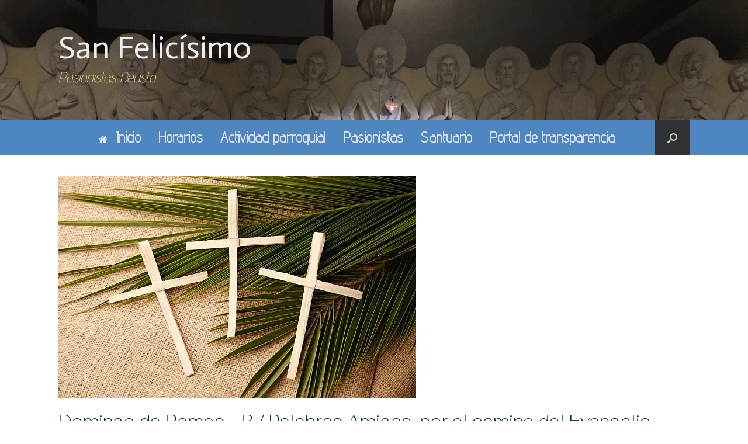

--- FILE ---
content_type: text/css
request_url: http://sanfelicisimo.com/wp-content/plugins/so-widgets-bundle/base/inc/fields/css/tinymce-field.css?ver=1.70.0
body_size: 73
content:
.mce-floatpanel{z-index:1000000 !important}#mceu_44-body{z-index:1000000 !important}

--- FILE ---
content_type: text/javascript
request_url: http://sanfelicisimo.com/wp-content/plugins/so-widgets-bundle/js/jquery.cycle.min.js?ver=1.70.0
body_size: 8063
content:
/*!
 * jQuery Cycle2; version: 2.1.6 build: 20141007
 * http://jquery.malsup.com/cycle2/
 * Copyright (c) 2014 M. Alsup; Dual licensed: MIT/GPL
 */
!function(e){"use strict";function t(e){return(e||"").toLowerCase()}e.fn.cycle=function(i){var n;return 0!==this.length||e.isReady?this.each(function(){var n,s,o,c,l=e(this),a=e.fn.cycle.log;if(!l.data("cycle.opts")){for(var r in(!1===l.data("cycle-log")||i&&!1===i.log||s&&!1===s.log)&&(a=e.noop),a("--c2 init--"),n=l.data())n.hasOwnProperty(r)&&/^cycle[A-Z]+/.test(r)&&(c=n[r],a((o=r.match(/^cycle(.*)/)[1].replace(/^[A-Z]/,t))+":",c,"("+typeof c+")"),n[o]=c);(s=e.extend({},e.fn.cycle.defaults,n,i||{})).timeoutId=0,s.paused=s.paused||!1,s.container=l,s._maxZ=s.maxZ,s.API=e.extend({_container:l},e.fn.cycle.API),s.API.log=a,s.API.trigger=function(e,t){return s.container.trigger(e,t),s.API},l.data("cycle.opts",s),l.data("cycle.API",s.API),s.API.trigger("cycle-bootstrap",[s,s.API]),s.API.addInitialSlides(),s.API.preInitSlideshow(),s.slides.length&&s.API.initSlideshow()}}):(n={s:this.selector,c:this.context},e.fn.cycle.log("requeuing slideshow (dom not ready)"),e(function(){e(n.s,n.c).cycle(i)}),this)},e.fn.cycle.API={opts:function(){return this._container.data("cycle.opts")},addInitialSlides:function(){var t=this.opts(),i=t.slides;t.slideCount=0,t.slides=e(),i=i.jquery?i:t.container.find(i),t.random&&i.sort(function(){return Math.random()-.5}),t.API.add(i)},preInitSlideshow:function(){var t=this.opts();t.API.trigger("cycle-pre-initialize",[t]);var i=e.fn.cycle.transitions[t.fx];i&&"function"==typeof i.preInit&&i.preInit(t),t._preInitialized=!0},postInitSlideshow:function(){var t=this.opts();t.API.trigger("cycle-post-initialize",[t]);var i=e.fn.cycle.transitions[t.fx];i&&"function"==typeof i.postInit&&i.postInit(t)},initSlideshow:function(){var t,i=this.opts(),n=i.container;i.API.calcFirstSlide(),"static"==i.container.css("position")&&i.container.css("position","relative"),e(i.slides[i.currSlide]).css({opacity:1,display:"block",visibility:"visible"}),i.API.stackSlides(i.slides[i.currSlide],i.slides[i.nextSlide],!i.reverse),i.pauseOnHover&&(!0!==i.pauseOnHover&&(n=e(i.pauseOnHover)),n.on("mouseenter",function(){i.API.pause(!0)}),n.on("mouseleave",function(){i.API.resume(!0)})),i.timeout&&(t=i.API.getSlideOpts(i.currSlide),i.API.queueTransition(t,t.timeout+i.delay)),i._initialized=!0,i.API.updateView(!0),i.API.trigger("cycle-initialized",[i]),i.API.postInitSlideshow()},pause:function(t){var i=this.opts(),n=i.API.getSlideOpts(),s=i.hoverPaused||i.paused;t?i.hoverPaused=!0:i.paused=!0,s||(i.container.addClass("cycle-paused"),i.API.trigger("cycle-paused",[i]).log("cycle-paused"),n.timeout&&(clearTimeout(i.timeoutId),i.timeoutId=0,i._remainingTimeout-=e.now()-i._lastQueue,(i._remainingTimeout<0||isNaN(i._remainingTimeout))&&(i._remainingTimeout=void 0)))},resume:function(e){var t=this.opts(),i=!t.hoverPaused&&!t.paused;e?t.hoverPaused=!1:t.paused=!1,i||(t.container.removeClass("cycle-paused"),0===t.slides.filter(":animated").length&&t.API.queueTransition(t.API.getSlideOpts(),t._remainingTimeout),t.API.trigger("cycle-resumed",[t,t._remainingTimeout]).log("cycle-resumed"))},add:function(t,i){var n,s=this.opts(),o=s.slideCount;"string"==typeof t&&(t=t.trim()),e(t).each(function(t){var n,o=e(this);i?s.container.prepend(o):s.container.append(o),s.slideCount++,n=s.API.buildSlideOpts(o),s.slides=i?e(o).add(s.slides):s.slides.add(o),s.API.initSlide(n,o,--s._maxZ),o.data("cycle.opts",n),s.API.trigger("cycle-slide-added",[s,n,o])}),s.API.updateView(!0),s._preInitialized&&o<2&&s.slideCount>=1&&(s._initialized?s.timeout&&(n=s.slides.length,s.nextSlide=s.reverse?n-1:1,s.timeoutId||s.API.queueTransition(s)):s.API.initSlideshow())},calcFirstSlide:function(){var e,t=this.opts();((e=parseInt(t.startingSlide||0,10))>=t.slides.length||e<0)&&(e=0),t.currSlide=e,t.reverse?(t.nextSlide=e-1,t.nextSlide<0&&(t.nextSlide=t.slides.length-1)):(t.nextSlide=e+1,t.nextSlide==t.slides.length&&(t.nextSlide=0))},calcNextSlide:function(){var e,t=this.opts();t.reverse?(e=t.nextSlide-1<0,t.nextSlide=e?t.slideCount-1:t.nextSlide-1,t.currSlide=e?0:t.nextSlide+1):(e=t.nextSlide+1==t.slides.length,t.nextSlide=e?0:t.nextSlide+1,t.currSlide=e?t.slides.length-1:t.nextSlide-1)},calcTx:function(t,i){var n,s=t;return s._tempFx?n=e.fn.cycle.transitions[s._tempFx]:i&&s.manualFx&&(n=e.fn.cycle.transitions[s.manualFx]),n||(n=e.fn.cycle.transitions[s.fx]),s._tempFx=null,this.opts()._tempFx=null,n||(n=e.fn.cycle.transitions.fade,s.API.log('Transition "'+s.fx+'" not found.  Using fade.')),n},prepareTx:function(e,t){var i,n,s,o,c,l=this.opts();l.slideCount<2?l.timeoutId=0:(!e||l.busy&&!l.manualTrump||(l.API.stopTransition(),l.busy=!1,clearTimeout(l.timeoutId),l.timeoutId=0),l.busy||(0!==l.timeoutId||e)&&(n=l.slides[l.currSlide],s=l.slides[l.nextSlide],o=l.API.getSlideOpts(l.nextSlide),c=l.API.calcTx(o,e),l._tx=c,e&&void 0!==o.manualSpeed&&(o.speed=o.manualSpeed),l.nextSlide!=l.currSlide&&(e||!l.paused&&!l.hoverPaused&&l.timeout)?(l.API.trigger("cycle-before",[o,n,s,t]),c.before&&c.before(o,n,s,t),i=function(){l.busy=!1,l.container.data("cycle.opts")&&(c.after&&c.after(o,n,s,t),l.API.trigger("cycle-after",[o,n,s,t]),l.API.queueTransition(o),l.API.updateView(!0))},l.busy=!0,c.transition?c.transition(o,n,s,t,i):l.API.doTransition(o,n,s,t,i),l.API.calcNextSlide(),l.API.updateView()):l.API.queueTransition(o)))},doTransition:function(t,i,n,s,o){var c=t,l=e(i),a=e(n),r=function(){a.animate(c.animIn||{opacity:1},c.speed,c.easeIn||c.easing,o)};a.css(c.cssBefore||{}),l.animate(c.animOut||{},c.speed,c.easeOut||c.easing,function(){l.css(c.cssAfter||{}),c.sync||r()}),c.sync&&r()},queueTransition:function(t,i){var n=this.opts(),s=void 0!==i?i:t.timeout;return 0===n.nextSlide&&0===--n.loop?(n.API.log("terminating; loop=0"),n.timeout=0,s?setTimeout(function(){n.API.trigger("cycle-finished",[n])},s):n.API.trigger("cycle-finished",[n]),void(n.nextSlide=n.currSlide)):void 0!==n.continueAuto&&(!1===n.continueAuto||"function"==typeof n.continueAuto&&!1===n.continueAuto())?(n.API.log("terminating automatic transitions"),n.timeout=0,void(n.timeoutId&&clearTimeout(n.timeoutId))):void(s&&(n._lastQueue=e.now(),void 0===i&&(n._remainingTimeout=t.timeout),n.paused||n.hoverPaused||(n.timeoutId=setTimeout(function(){n.API.prepareTx(!1,!n.reverse)},s))))},stopTransition:function(){var e=this.opts();e.slides.filter(":animated").length&&(e.slides.stop(!1,!0),e.API.trigger("cycle-transition-stopped",[e])),e._tx&&e._tx.stopTransition&&e._tx.stopTransition(e)},advanceSlide:function(e){var t=this.opts();return clearTimeout(t.timeoutId),t.timeoutId=0,t.nextSlide=t.currSlide+e,t.nextSlide<0?t.nextSlide=t.slides.length-1:t.nextSlide>=t.slides.length&&(t.nextSlide=0),t.API.prepareTx(!0,e>=0),!1},buildSlideOpts:function(i){var n,s,o=this.opts(),c=i.data()||{};for(var l in c)c.hasOwnProperty(l)&&/^cycle[A-Z]+/.test(l)&&(n=c[l],s=l.match(/^cycle(.*)/)[1].replace(/^[A-Z]/,t),o.API.log("["+(o.slideCount-1)+"]",s+":",n,"("+typeof n+")"),c[s]=n);(c=e.extend({},e.fn.cycle.defaults,o,c)).slideNum=o.slideCount;try{delete c.API,delete c.slideCount,delete c.currSlide,delete c.nextSlide,delete c.slides}catch(e){}return c},getSlideOpts:function(t){var i=this.opts();void 0===t&&(t=i.currSlide);var n=i.slides[t],s=e(n).data("cycle.opts");return e.extend({},i,s)},initSlide:function(t,i,n){var s=this.opts();i.css(t.slideCss||{}),n>0&&i.css("zIndex",n),isNaN(t.speed)&&(t.speed=e.fx.speeds[t.speed]||e.fx.speeds._default),t.sync||(t.speed=t.speed/2),i.addClass(s.slideClass)},updateView:function(e,t,i){var n=this.opts();if(n._initialized){var s=n.API.getSlideOpts(),o=n.slides[n.currSlide];!e&&!0!==t&&(n.API.trigger("cycle-update-view-before",[n,s,o]),n.updateView<0)||(n.slideActiveClass&&n.slides.removeClass(n.slideActiveClass).eq(n.currSlide).addClass(n.slideActiveClass),e&&n.hideNonActive&&n.slides.filter(":not(."+n.slideActiveClass+")").css("visibility","hidden"),0===n.updateView&&setTimeout(function(){n.API.trigger("cycle-update-view",[n,s,o,e])},s.speed/(n.sync?2:1)),0!==n.updateView&&n.API.trigger("cycle-update-view",[n,s,o,e]),e&&n.API.trigger("cycle-update-view-after",[n,s,o]))}},getComponent:function(t){var i=this.opts(),n=i[t];return"string"==typeof n?/^\s*[\>|\+|~]/.test(n)?i.container.find(n):e(n):n.jquery?n:e(n)},stackSlides:function(t,i,n){var s,o=this.opts();t||(t=o.slides[o.currSlide],i=o.slides[o.nextSlide],n=!o.reverse),e(t).css("zIndex",o.maxZ);var c=o.maxZ-2,l=o.slideCount;if(n){for(s=o.currSlide+1;s<l;s++)e(o.slides[s]).css("zIndex",c--);for(s=0;s<o.currSlide;s++)e(o.slides[s]).css("zIndex",c--)}else{for(s=o.currSlide-1;s>=0;s--)e(o.slides[s]).css("zIndex",c--);for(s=l-1;s>o.currSlide;s--)e(o.slides[s]).css("zIndex",c--)}e(i).css("zIndex",o.maxZ-1)},getSlideIndex:function(e){return this.opts().slides.index(e)}},e.fn.cycle.log=function(){window.console&&console.log&&console.log("[cycle2] "+Array.prototype.join.call(arguments," "))},e.fn.cycle.version=function(){return"Cycle2: 2.1.6"},e.fn.cycle.transitions={custom:{},none:{before:function(e,t,i,n){e.API.stackSlides(i,t,n),e.cssBefore={opacity:1,visibility:"visible",display:"block"}}},fade:{before:function(t,i,n,s){var o=t.API.getSlideOpts(t.nextSlide).slideCss||{};t.API.stackSlides(i,n,s),t.cssBefore=e.extend(o,{opacity:0,visibility:"visible",display:"block"}),t.animIn={opacity:1},t.animOut={opacity:0}}},fadeout:{before:function(t,i,n,s){var o=t.API.getSlideOpts(t.nextSlide).slideCss||{};t.API.stackSlides(i,n,s),t.cssBefore=e.extend(o,{opacity:1,visibility:"visible",display:"block"}),t.animOut={opacity:0}}},scrollHorz:{before:function(e,t,i,n){e.API.stackSlides(t,i,n);var s=e.container.css("overflow","hidden").width();e.cssBefore={left:n?s:-s,top:0,opacity:1,visibility:"visible",display:"block"},e.cssAfter={zIndex:e._maxZ-2,left:0},e.animIn={left:0},e.animOut={left:n?-s:s}}}},e.fn.cycle.defaults={allowWrap:!0,autoSelector:".cycle-slideshow[data-cycle-auto-init!=false]",delay:0,easing:null,fx:"fade",hideNonActive:!0,loop:0,manualFx:void 0,manualSpeed:void 0,manualTrump:!0,maxZ:100,pauseOnHover:!1,reverse:!1,slideActiveClass:"cycle-slide-active",slideClass:"cycle-slide",slideCss:{position:"absolute",top:0,left:0},slides:"> img",speed:500,startingSlide:0,sync:!0,timeout:4e3,updateView:0},e(document).ready(function(){e(e.fn.cycle.defaults.autoSelector).cycle()})}(jQuery),
/*! Cycle2 autoheight plugin; Copyright (c) M.Alsup, 2012; version: 20130913 */
function(e){"use strict";function t(t,i){var n,s,o,c=i.autoHeight;if("container"==c)s=e(i.slides[i.currSlide]).outerHeight(),i.container.height(s);else if(i._autoHeightRatio)i.container.height(i.container.width()/i._autoHeightRatio);else if("calc"===c||"number"==typeof c&&c>=0){if(o="calc"===c?function(t,i){var n=0,s=-1;return i.slides.each(function(t){var i=e(this).height();i>s&&(s=i,n=t)}),n}(0,i):c>=i.slides.length?0:c,o==i._sentinelIndex)return;i._sentinelIndex=o,i._sentinel&&i._sentinel.remove(),(n=e(i.slides[o].cloneNode(!0))).removeAttr("id name rel").find("[id],[name],[rel]").removeAttr("id name rel"),n.css({position:"static",visibility:"hidden",display:"block"}).prependTo(i.container).addClass("cycle-sentinel cycle-slide").removeClass("cycle-slide-active"),n.find("*").css("visibility","hidden"),i._sentinel=n}}function i(t,i,n,s,o){var c=e(s).outerHeight();i.container.animate({height:c},i.autoHeightSpeed,i.autoHeightEasing)}function n(s,o){o._autoHeightOnResize&&(e(window).off("resize orientationchange",o._autoHeightOnResize),o._autoHeightOnResize=null),o.container.off("cycle-slide-added cycle-slide-removed",t),o.container.off("cycle-destroyed",n),o.container.off("cycle-before",i),o._sentinel&&(o._sentinel.remove(),o._sentinel=null)}e.extend(e.fn.cycle.defaults,{autoHeight:0,autoHeightSpeed:250,autoHeightEasing:null}),e(document).on("cycle-initialized",function(s,o){var c,l=o.autoHeight,a=typeof l,r=null;function d(){t(s,o)}"string"!==a&&"number"!==a||(o.container.on("cycle-slide-added cycle-slide-removed",t),o.container.on("cycle-destroyed",n),"container"==l?o.container.on("cycle-before",i):"string"===a&&/\d+\:\d+/.test(l)&&(c=(c=l.match(/(\d+)\:(\d+)/))[1]/c[2],o._autoHeightRatio=c),"number"!==a&&(o._autoHeightOnResize=function(){clearTimeout(r),r=setTimeout(d,50)},e(window).on("resize orientationchange",o._autoHeightOnResize)),setTimeout(d,30))})}(jQuery),
/*! caption plugin for Cycle2;  version: 20130306 */
function(e){"use strict";e.extend(e.fn.cycle.defaults,{caption:"> .cycle-caption",captionTemplate:"{{slideNum}} / {{slideCount}}",overlay:"> .cycle-overlay",overlayTemplate:"<div>{{title}}</div><div>{{desc}}</div>",captionModule:"caption"}),e(document).on("cycle-update-view",function(t,i,n,s){"caption"===i.captionModule&&e.each(["caption","overlay"],function(){var e=n[this+"Template"],t=i.API.getComponent(this);t.length&&e?(t.html(i.API.tmpl(e,n,i,s)),t.show()):t.hide()})}),e(document).on("cycle-destroyed",function(t,i){e.each(["caption","overlay"],function(){var e=i[this+"Template"];i[this]&&e&&i.API.getComponent("caption").empty()})})}(jQuery),
/*! command plugin for Cycle2;  version: 20140415 */
function(e){"use strict";var t=e.fn.cycle;e.fn.cycle=function(i){var n,s,o,c=e.makeArray(arguments);return"number"==typeof i?this.cycle("goto",i):"string"==typeof i?this.each(function(){var l;if(n=i,void 0!==(o=e(this).data("cycle.opts")))return n="goto"==n?"jump":n,"function"==typeof(s=o.API[n])?((l=e.makeArray(c)).shift(),s.apply(o.API,l)):void t.log("unknown command: ",n);t.log('slideshow must be initialized before sending commands; "'+n+'" ignored')}):t.apply(this,arguments)},e.extend(e.fn.cycle,t),e.extend(t.API,{next:function(){var e=this.opts();if(!e.busy||e.manualTrump){var t=e.reverse?-1:1;!1===e.allowWrap&&e.currSlide+t>=e.slideCount||(e.API.advanceSlide(t),e.API.trigger("cycle-next",[e]).log("cycle-next"))}},prev:function(){var e=this.opts();if(!e.busy||e.manualTrump){var t=e.reverse?1:-1;!1===e.allowWrap&&e.currSlide+t<0||(e.API.advanceSlide(t),e.API.trigger("cycle-prev",[e]).log("cycle-prev"))}},destroy:function(){this.stop();var t=this.opts(),i="function"==typeof e._data?e._data:e.noop;clearTimeout(t.timeoutId),t.timeoutId=0,t.API.stop(),t.API.trigger("cycle-destroyed",[t]).log("cycle-destroyed"),t.container.removeData(),i(t.container[0],"parsedAttrs",!1),t.retainStylesOnDestroy||(t.container.removeAttr("style"),t.slides.removeAttr("style"),t.slides.removeClass(t.slideActiveClass)),t.slides.each(function(){var n=e(this);n.removeData(),n.removeClass(t.slideClass),i(this,"parsedAttrs",!1)})},jump:function(e,t){var i,n=this.opts();if(!n.busy||n.manualTrump){var s=parseInt(e,10);isNaN(s)||s<0||s>=n.slides.length?n.API.log("goto: invalid slide index: "+s):s!=n.currSlide?(n.nextSlide=s,clearTimeout(n.timeoutId),n.timeoutId=0,n.API.log("goto: ",s," (zero-index)"),i=n.currSlide<n.nextSlide,n._tempFx=t,n.API.prepareTx(!0,i)):n.API.log("goto: skipping, already on slide",s)}},stop:function(){var t=this.opts(),i=t.container;clearTimeout(t.timeoutId),t.timeoutId=0,t.API.stopTransition(),t.pauseOnHover&&(!0!==t.pauseOnHover&&(i=e(t.pauseOnHover)),i.off("mouseenter mouseleave")),t.API.trigger("cycle-stopped",[t]).log("cycle-stopped")},reinit:function(){var e=this.opts();e.API.destroy(),e.container.cycle()},remove:function(t){for(var i,n,s=this.opts(),o=[],c=1,l=0;l<s.slides.length;l++)i=s.slides[l],l==t?n=i:(o.push(i),e(i).data("cycle.opts").slideNum=c,c++);n&&(s.slides=e(o),s.slideCount--,e(n).remove(),t==s.currSlide?s.API.advanceSlide(1):t<s.currSlide?s.currSlide--:s.currSlide++,s.API.trigger("cycle-slide-removed",[s,t,n]).log("cycle-slide-removed"),s.API.updateView())}}),e(document).on("click.cycle","[data-cycle-cmd]",function(t){t.preventDefault();var i=e(this),n=i.data("cycle-cmd"),s=i.data("cycle-context")||".cycle-slideshow";e(s).cycle(n,i.data("cycle-arg"))})}(jQuery),
/*! hash plugin for Cycle2;  version: 20130905 */
function(e){"use strict";function t(t,i){var n;t._hashFence?t._hashFence=!1:(n=window.location.hash.substring(1),t.slides.each(function(s){if(e(this).data("cycle-hash")==n){if(!0===i)t.startingSlide=s;else{var o=t.currSlide<s;t.nextSlide=s,t.API.prepareTx(!0,o)}return!1}}))}e(document).on("cycle-pre-initialize",function(i,n){t(n,!0),n._onHashChange=function(){t(n,!1)},e(window).on("hashchange",n._onHashChange)}),e(document).on("cycle-update-view",function(e,t,i){i.hash&&"#"+i.hash!=window.location.hash&&(t._hashFence=!0,window.location.hash=i.hash)}),e(document).on("cycle-destroyed",function(t,i){i._onHashChange&&e(window).off("hashchange",i._onHashChange)})}(jQuery),
/*! loader plugin for Cycle2;  version: 20131121 */
function(e){"use strict";e.extend(e.fn.cycle.defaults,{loader:!1}),e(document).on("cycle-bootstrap",function(t,i){var n;i.loader&&(n=i.API.add,i.API.add=function(t,s){var o=[];if("string"==typeof t)t=t.trim();else if("array"==typeof t)for(var c=0;c<t.length;c++)t[c]=e(t[c])[0];var l=(t=e(t)).length;if(!l)return;t.css("visibility","hidden").appendTo("body").each(function(t){var c=0,r=e(this),d=r.is("img")?r:r.find("img");if(r.data("index",t),!(d=d.filter(":not(.cycle-loader-ignore)").filter(':not([src=""])')).length)return--l,void o.push(r);function u(){0===--c&&(--l,function(t){var c;"wait"==i.loader?(o.push(t),0===l&&(o.sort(a),n.apply(i.API,[o,s]),i.container.removeClass("cycle-loading"))):(c=e(i.slides[i.currSlide]),n.apply(i.API,[t,s]),c.show(),i.container.removeClass("cycle-loading"))}(r))}c=d.length,d.each(function(){this.complete?u():e(this).on("load",function(){u()}).on("error",function(){0===--c&&(i.API.log("slide skipped; img not loaded:",this.src),0===--l&&"wait"==i.loader&&n.apply(i.API,[o,s]))})})}),l&&i.container.addClass("cycle-loading");function a(e,t){return e.data("index")-t.data("index")}})})}(jQuery),
/*! pager plugin for Cycle2;  version: 20140415 */
function(e){"use strict";function t(t,i,n){var s;t.API.getComponent("pager").each(function(){var o=e(this);if(i.pagerTemplate){var c=t.API.tmpl(i.pagerTemplate,i,t,n[0]);s=e(c).appendTo(o)}else s=o.children().eq(t.slideCount-1);s.on(t.pagerEvent,function(e){t.pagerEventBubble||e.preventDefault(),t.API.page(o,e.currentTarget)})})}function i(e,t){var i=this.opts();if(!i.busy||i.manualTrump){var n=e.children().index(t),s=i.currSlide<n;i.currSlide!=n&&(i.nextSlide=n,i._tempFx=i.pagerFx,i.API.prepareTx(!0,s),i.API.trigger("cycle-pager-activated",[i,e,t]))}}e.extend(e.fn.cycle.defaults,{pager:"> .cycle-pager",pagerActiveClass:"cycle-pager-active",pagerEvent:"click.cycle",pagerEventBubble:void 0,pagerTemplate:"<span>&bull;</span>"}),e(document).on("cycle-bootstrap",function(e,i,n){n.buildPagerLink=t}),e(document).on("cycle-slide-added",function(e,t,n,s){t.pager&&(t.API.buildPagerLink(t,n,s),t.API.page=i)}),e(document).on("cycle-slide-removed",function(t,i,n,s){i.pager&&i.API.getComponent("pager").each(function(){var t=e(this);e(t.children()[n]).remove()})}),e(document).on("cycle-update-view",function(t,i,n){i.pager&&i.API.getComponent("pager").each(function(){e(this).children().removeClass(i.pagerActiveClass).eq(i.currSlide).addClass(i.pagerActiveClass)})}),e(document).on("cycle-destroyed",function(e,t){var i=t.API.getComponent("pager");i&&(i.children().off(t.pagerEvent),t.pagerTemplate&&i.empty())})}(jQuery),
/*! prevnext plugin for Cycle2;  version: 20140408 */
function(e){"use strict";e.extend(e.fn.cycle.defaults,{next:"> .cycle-next",nextEvent:"click.cycle",disabledClass:"disabled",prev:"> .cycle-prev",prevEvent:"click.cycle",swipe:!1}),e(document).on("cycle-initialized",function(e,t){if(t.API.getComponent("next").on(t.nextEvent,function(e){e.preventDefault(),t.API.next()}),t.API.getComponent("prev").on(t.prevEvent,function(e){e.preventDefault(),t.API.prev()}),t.swipe){var i=t.swipeVert?"swipeUp.cycle":"swipeLeft.cycle swipeleft.cycle",n=t.swipeVert?"swipeDown.cycle":"swipeRight.cycle swiperight.cycle";t.container.on(i,function(e){t._tempFx=t.swipeFx,t.API.next()}),t.container.on(n,function(){t._tempFx=t.swipeFx,t.API.prev()})}}),e(document).on("cycle-update-view",function(e,t,i,n){if(!t.allowWrap){var s=t.disabledClass,o=t.API.getComponent("next"),c=t.API.getComponent("prev"),l=t._prevBoundry||0,a=void 0!==t._nextBoundry?t._nextBoundry:t.slideCount-1;t.currSlide==a?o.addClass(s).prop("disabled",!0):o.removeClass(s).prop("disabled",!1),t.currSlide===l?c.addClass(s).prop("disabled",!0):c.removeClass(s).prop("disabled",!1)}}),e(document).on("cycle-destroyed",function(e,t){t.API.getComponent("prev").off(t.nextEvent),t.API.getComponent("next").off(t.prevEvent),t.container.off("swipeleft.cycle swiperight.cycle swipeLeft.cycle swipeRight.cycle swipeUp.cycle swipeDown.cycle")})}(jQuery),
/*! progressive loader plugin for Cycle2;  version: 20130315 */
function(e){"use strict";e.extend(e.fn.cycle.defaults,{progressive:!1}),e(document).on("cycle-pre-initialize",function(t,i){if(i.progressive){var n,s,o=i.API,c=o.next,l=o.prev,a=o.prepareTx,r=typeof i.progressive;if("array"==r)n=i.progressive;else if("function"==typeof i.progressive)n=i.progressive(i);else if("string"==r){if(s=e(i.progressive),!(n=s.html().trim()))return;if(/^(\[)/.test(n))try{n=e.parseJSON(n)}catch(e){return void o.log("error parsing progressive slides",e)}else(n=n.split(new RegExp(s.data("cycle-split")||"\n")))[n.length-1]||n.pop()}a&&(o.prepareTx=function(e,t){var s,o;e||0===n.length?a.apply(i.API,[e,t]):t&&i.currSlide==i.slideCount-1?(o=n[0],n=n.slice(1),i.container.one("cycle-slide-added",function(e,t){setTimeout(function(){t.API.advanceSlide(1)},50)}),i.API.add(o)):t||0!==i.currSlide?a.apply(i.API,[e,t]):(s=n.length-1,o=n[s],n=n.slice(0,s),i.container.one("cycle-slide-added",function(e,t){setTimeout(function(){t.currSlide=1,t.API.advanceSlide(-1)},50)}),i.API.add(o,!0))}),c&&(o.next=function(){var e=this.opts();if(n.length&&e.currSlide==e.slideCount-1){var t=n[0];n=n.slice(1),e.container.one("cycle-slide-added",function(e,t){c.apply(t.API),t.container.removeClass("cycle-loading")}),e.container.addClass("cycle-loading"),e.API.add(t)}else c.apply(e.API)}),l&&(o.prev=function(){var e=this.opts();if(n.length&&0===e.currSlide){var t=n.length-1,i=n[t];n=n.slice(0,t),e.container.one("cycle-slide-added",function(e,t){t.currSlide=1,t.API.advanceSlide(-1),t.container.removeClass("cycle-loading")}),e.container.addClass("cycle-loading"),e.API.add(i,!0)}else l.apply(e.API)})}})}(jQuery),
/*! tmpl plugin for Cycle2;  version: 20121227 */
function(e){"use strict";e.extend(e.fn.cycle.defaults,{tmplRegex:"{{((.)?.*?)}}"}),e.extend(e.fn.cycle.API,{tmpl:function(t,i){var n=new RegExp(i.tmplRegex||e.fn.cycle.defaults.tmplRegex,"g"),s=e.makeArray(arguments);return s.shift(),t.replace(n,function(e,t){var i,n,o,c,l=t.split(".");for(i=0;i<s.length;i++)if(o=s[i]){if(l.length>1)for(c=o,n=0;n<l.length;n++)o=c,c=c[l[n]]||t;else c=o[t];if("function"==typeof c)return c.apply(o,s);if(null!=c&&c!=t)return c}return t})}})}(jQuery);

--- FILE ---
content_type: text/javascript
request_url: http://sanfelicisimo.com/wp-content/themes/vantage/js/jquery.flexslider.min.js?ver=2.1
body_size: 7277
content:
!function(e){e.flexslider=function(t,a){var n=e(t);n.vars=e.extend({},e.flexslider.defaults,a);var i,s=n.vars.namespace,r=window.navigator&&window.navigator.msPointerEnabled&&window.MSGesture,o=("ontouchstart"in window||r||window.DocumentTouch&&document instanceof DocumentTouch)&&n.vars.touch,l="click touchend MSPointerUp keyup",c="",d="vertical"===n.vars.direction,u=n.vars.reverse,v=n.vars.itemWidth>0,p="fade"===n.vars.animation,m=""!==n.vars.asNavFor,f={},g=!0;e.data(t,"flexslider",n),f={init:function(){n.animating=!1,n.currentSlide=parseInt(n.vars.startAt?n.vars.startAt:0,10),isNaN(n.currentSlide)&&(n.currentSlide=0),n.animatingTo=n.currentSlide,n.atEnd=0===n.currentSlide||n.currentSlide===n.last,n.containerSelector=n.vars.selector.substr(0,n.vars.selector.search(" ")),n.slides=e(n.vars.selector,n),n.container=e(n.containerSelector,n),n.count=n.slides.length,n.syncExists=e(n.vars.sync).length>0,"slide"===n.vars.animation&&(n.vars.animation="swing"),n.prop=d?"top":"marginLeft",n.args={},n.manualPause=!1,n.stopped=!1,n.started=!1,n.startTimeout=null,n.transitions=!n.vars.video&&!p&&n.vars.useCSS&&function(){var e=document.createElement("div"),t=["perspectiveProperty","WebkitPerspective","MozPerspective","OPerspective","msPerspective"];for(var a in t)if(void 0!==e.style[t[a]])return n.pfx=t[a].replace("Perspective","").toLowerCase(),n.prop="-"+n.pfx+"-transform",!0;return!1}(),n.ensureAnimationEnd="",""!==n.vars.controlsContainer&&(n.controlsContainer=e(n.vars.controlsContainer).length>0&&e(n.vars.controlsContainer)),""!==n.vars.manualControls&&(n.manualControls=e(n.vars.manualControls).length>0&&e(n.vars.manualControls)),n.vars.randomize&&(n.slides.sort(function(){return Math.round(Math.random())-.5}),n.container.empty().append(n.slides)),n.doMath(),n.setup("init"),n.vars.controlNav&&f.controlNav.setup(),n.vars.directionNav&&f.directionNav.setup(),n.vars.keyboard&&(1===e(n.containerSelector).length||n.vars.multipleKeyboard)&&e(document).bind("keyup",function(e){var t=e.keyCode;if(!n.animating&&(39===t||37===t)){var a=39===t?n.getTarget("next"):37===t&&n.getTarget("prev");n.flexAnimate(a,n.vars.pauseOnAction)}}),n.vars.mousewheel&&n.bind("mousewheel",function(e,t,a,i){e.preventDefault();var s=t<0?n.getTarget("next"):n.getTarget("prev");n.flexAnimate(s,n.vars.pauseOnAction)}),n.vars.pausePlay&&f.pausePlay.setup(),n.vars.slideshow&&n.vars.pauseInvisible&&f.pauseInvisible.init(),n.vars.slideshow&&(n.vars.pauseOnHover&&n.hover(function(){n.manualPlay||n.manualPause||n.pause()},function(){n.manualPause||n.manualPlay||n.stopped||n.play()}),n.vars.pauseInvisible&&f.pauseInvisible.isHidden()||(n.vars.initDelay>0?n.startTimeout=setTimeout(n.play,n.vars.initDelay):n.play())),m&&f.asNav.setup(),o&&n.vars.touch&&f.touch(),(!p||p&&n.vars.smoothHeight)&&e(window).bind("resize orientationchange focus",f.resize),n.find("img").attr("draggable","false"),setTimeout(function(){n.vars.start(n)},200)},asNav:{setup:function(){n.asNav=!0,n.animatingTo=Math.floor(n.currentSlide/n.move),n.currentItem=n.currentSlide,n.slides.removeClass(s+"active-slide").eq(n.currentItem).addClass(s+"active-slide"),r?(t._slider=n,n.slides.each(function(){var t=this;t._gesture=new MSGesture,t._gesture.target=t,t.addEventListener("MSPointerDown",function(e){e.preventDefault(),e.currentTarget._gesture&&e.currentTarget._gesture.addPointer(e.pointerId)},!1),t.addEventListener("MSGestureTap",function(t){t.preventDefault();var a=e(this),i=a.index();e(n.vars.asNavFor).data("flexslider").animating||a.hasClass("active")||(n.direction=n.currentItem<i?"next":"prev",n.flexAnimate(i,n.vars.pauseOnAction,!1,!0,!0))})})):n.slides.on(l,function(t){t.preventDefault();var a=e(this),i=a.index(),r=a.offset().left-e(n).scrollLeft();r<=0&&a.hasClass(s+"active-slide")?n.flexAnimate(n.getTarget("prev"),!0):e(n.vars.asNavFor).data("flexslider").animating||a.hasClass(s+"active-slide")||(n.direction=n.currentItem<i?"next":"prev",n.flexAnimate(i,n.vars.pauseOnAction,!1,!0,!0))})}},controlNav:{setup:function(){n.manualControls?f.controlNav.setupManual():f.controlNav.setupPaging()},setupPaging:function(){var t,a,i="thumbnails"===n.vars.controlNav?"control-thumbs":"control-paging",r=1;if(n.controlNavScaffold=e('<ol class="'+s+"control-nav "+s+i+'"></ol>'),n.pagingCount>1)for(var o=0;o<n.pagingCount;o++){if(a=n.slides.eq(o),t="thumbnails"===n.vars.controlNav?'<img src="'+a.attr("data-thumb")+'"/>':"<a>"+r+"</a>","thumbnails"===n.vars.controlNav&&!0===n.vars.thumbCaptions){var d=a.attr("data-thumbcaption");""!=d&&void 0!=d&&(t+='<span class="'+s+'caption">'+d+"</span>")}n.controlNavScaffold.append("<li>"+t+"</li>"),r++}n.controlsContainer?e(n.controlsContainer).append(n.controlNavScaffold):n.append(n.controlNavScaffold),f.controlNav.set(),f.controlNav.active(),n.controlNavScaffold.delegate("a, img",l,function(t){if(t.preventDefault(),""===c||c===t.type){var a=e(this),i=n.controlNav.index(a);a.hasClass(s+"active")||(n.direction=i>n.currentSlide?"next":"prev",n.flexAnimate(i,n.vars.pauseOnAction))}""===c&&(c=t.type),f.setToClearWatchedEvent()})},setupManual:function(){n.controlNav=n.manualControls,f.controlNav.active(),n.controlNav.bind(l,function(t){if(t.preventDefault(),""===c||c===t.type){var a=e(this),i=n.controlNav.index(a);a.hasClass(s+"active")||(i>n.currentSlide?n.direction="next":n.direction="prev",n.flexAnimate(i,n.vars.pauseOnAction))}""===c&&(c=t.type),f.setToClearWatchedEvent()})},set:function(){var t="thumbnails"===n.vars.controlNav?"img":"a";n.controlNav=e("."+s+"control-nav li "+t,n.controlsContainer?n.controlsContainer:n)},active:function(){n.controlNav.removeClass(s+"active").eq(n.animatingTo).addClass(s+"active")},update:function(t,a){n.pagingCount>1&&"add"===t?n.controlNavScaffold.append(e("<li><a>"+n.count+"</a></li>")):1===n.pagingCount?n.controlNavScaffold.find("li").remove():n.controlNav.eq(a).closest("li").remove(),f.controlNav.set(),n.pagingCount>1&&n.pagingCount!==n.controlNav.length?n.update(a,t):f.controlNav.active()}},directionNav:{setup:function(){var t=e('<ul class="'+s+'direction-nav"><li><a class="'+s+'prev" href="#">'+n.vars.prevText+'</a></li><li><a class="'+s+'next" href="#">'+n.vars.nextText+"</a></li></ul>");n.controlsContainer?(e(n.controlsContainer).append(t),n.directionNav=e("."+s+"direction-nav li a",n.controlsContainer)):(n.append(t),n.directionNav=e("."+s+"direction-nav li a",n)),f.directionNav.update(),n.directionNav.bind(l,function(t){t.preventDefault();var a;""!==c&&c!==t.type||(a=e(this).hasClass(s+"next")?n.getTarget("next"):n.getTarget("prev"),n.flexAnimate(a,n.vars.pauseOnAction)),""===c&&(c=t.type),f.setToClearWatchedEvent()})},update:function(){var e=s+"disabled";1===n.pagingCount?n.directionNav.addClass(e).attr("tabindex","-1"):n.vars.animationLoop?n.directionNav.removeClass(e).removeAttr("tabindex"):0===n.animatingTo?n.directionNav.removeClass(e).filter("."+s+"prev").addClass(e).attr("tabindex","-1"):n.animatingTo===n.last?n.directionNav.removeClass(e).filter("."+s+"next").addClass(e).attr("tabindex","-1"):n.directionNav.removeClass(e).removeAttr("tabindex")}},pausePlay:{setup:function(){var t=e('<div class="'+s+'pauseplay"><a></a></div>');n.controlsContainer?(n.controlsContainer.append(t),n.pausePlay=e("."+s+"pauseplay a",n.controlsContainer)):(n.append(t),n.pausePlay=e("."+s+"pauseplay a",n)),f.pausePlay.update(n.vars.slideshow?s+"pause":s+"play"),n.pausePlay.bind(l,function(t){t.preventDefault(),""!==c&&c!==t.type||(e(this).hasClass(s+"pause")?(n.manualPause=!0,n.manualPlay=!1,n.pause()):(n.manualPause=!1,n.manualPlay=!0,n.play())),""===c&&(c=t.type),f.setToClearWatchedEvent()})},update:function(e){"play"===e?n.pausePlay.removeClass(s+"pause").addClass(s+"play").html(n.vars.playText):n.pausePlay.removeClass(s+"play").addClass(s+"pause").html(n.vars.pauseText)}},touch:function(){function e(e){n.animating?e.preventDefault():(window.navigator.msPointerEnabled||1===e.touches.length)&&(n.pause(),g=d?n.h:n.w,S=Number(new Date),x=e.touches[0].pageX,b=e.touches[0].pageY,f=v&&u&&n.animatingTo===n.last?0:v&&u?n.limit-(n.itemW+n.vars.itemMargin)*n.move*n.animatingTo:v&&n.currentSlide===n.last?n.limit:v?(n.itemW+n.vars.itemMargin)*n.move*n.currentSlide:u?(n.last-n.currentSlide+n.cloneOffset)*g:(n.currentSlide+n.cloneOffset)*g,c=d?b:x,m=d?x:b,t.addEventListener("touchmove",a,!1),t.addEventListener("touchend",i,!1))}function a(e){x=e.touches[0].pageX,b=e.touches[0].pageY,h=d?c-b:c-x,y=d?Math.abs(h)<Math.abs(x-m):Math.abs(h)<Math.abs(b-m);var t=500;(!y||Number(new Date)-S>t)&&(e.preventDefault(),!p&&n.transitions&&(n.vars.animationLoop||(h/=0===n.currentSlide&&h<0||n.currentSlide===n.last&&h>0?Math.abs(h)/g+2:1),n.setProps(f+h,"setTouch")))}function i(e){if(t.removeEventListener("touchmove",a,!1),n.animatingTo===n.currentSlide&&!y&&null!==h){var s=u?-h:h,r=s>0?n.getTarget("next"):n.getTarget("prev");n.canAdvance(r)&&(Number(new Date)-S<550&&Math.abs(s)>50||Math.abs(s)>g/2)?n.flexAnimate(r,n.vars.pauseOnAction):p||n.flexAnimate(n.currentSlide,n.vars.pauseOnAction,!0)}t.removeEventListener("touchend",i,!1),c=null,m=null,h=null,f=null}function s(e){e.stopPropagation(),n.animating?e.preventDefault():(n.pause(),t._gesture.addPointer(e.pointerId),T=0,g=d?n.h:n.w,S=Number(new Date),f=v&&u&&n.animatingTo===n.last?0:v&&u?n.limit-(n.itemW+n.vars.itemMargin)*n.move*n.animatingTo:v&&n.currentSlide===n.last?n.limit:v?(n.itemW+n.vars.itemMargin)*n.move*n.currentSlide:u?(n.last-n.currentSlide+n.cloneOffset)*g:(n.currentSlide+n.cloneOffset)*g)}function o(e){e.stopPropagation();var a=e.target._slider;if(a){var n=-e.translationX,i=-e.translationY;return T+=d?i:n,h=T,y=d?Math.abs(T)<Math.abs(-n):Math.abs(T)<Math.abs(-i),e.detail===e.MSGESTURE_FLAG_INERTIA?void setImmediate(function(){t._gesture.stop()}):void((!y||Number(new Date)-S>500)&&(e.preventDefault(),!p&&a.transitions&&(a.vars.animationLoop||(h=T/(0===a.currentSlide&&T<0||a.currentSlide===a.last&&T>0?Math.abs(T)/g+2:1)),a.setProps(f+h,"setTouch"))))}}function l(e){e.stopPropagation();var t=e.target._slider;if(t){if(t.animatingTo===t.currentSlide&&!y&&null!==h){var a=u?-h:h,n=a>0?t.getTarget("next"):t.getTarget("prev");t.canAdvance(n)&&(Number(new Date)-S<550&&Math.abs(a)>50||Math.abs(a)>g/2)?t.flexAnimate(n,t.vars.pauseOnAction):p||t.flexAnimate(t.currentSlide,t.vars.pauseOnAction,!0)}c=null,m=null,h=null,f=null,T=0}}var c,m,f,g,h,S,y=!1,x=0,b=0,T=0;r?(t.style.msTouchAction="none",t._gesture=new MSGesture,t._gesture.target=t,t.addEventListener("MSPointerDown",s,!1),t._slider=n,t.addEventListener("MSGestureChange",o,!1),t.addEventListener("MSGestureEnd",l,!1)):t.addEventListener("touchstart",e,!1)},resize:function(){!n.animating&&n.is(":visible")&&(v||n.doMath(),p?f.smoothHeight():v?(n.slides.width(n.computedW),n.update(n.pagingCount),n.setProps()):d?(n.viewport.height(n.h),n.setProps(n.h,"setTotal")):(n.vars.smoothHeight&&f.smoothHeight(),n.newSlides.width(n.computedW),n.setProps(n.computedW,"setTotal")))},smoothHeight:function(e){if(!d||p){var t=p?n:n.viewport;e?t.animate({height:n.slides.eq(n.animatingTo).height()},e):t.height(n.slides.eq(n.animatingTo).height())}},sync:function(t){var a=e(n.vars.sync).data("flexslider"),i=n.animatingTo;switch(t){case"animate":a.flexAnimate(i,n.vars.pauseOnAction,!1,!0);break;case"play":a.playing||a.asNav||a.play();break;case"pause":a.pause()}},uniqueID:function(t){return t.filter("[id]").add(t.find("[id]")).each(function(){var t=e(this);t.attr("id",t.attr("id")+"_clone")}),t},pauseInvisible:{visProp:null,init:function(){var e=["webkit","moz","ms","o"];if("hidden"in document)return"hidden";for(var t=0;t<e.length;t++)e[t]+"Hidden"in document&&(f.pauseInvisible.visProp=e[t]+"Hidden");if(f.pauseInvisible.visProp){var a=f.pauseInvisible.visProp.replace(/[H|h]idden/,"")+"visibilitychange";document.addEventListener(a,function(){f.pauseInvisible.isHidden()?n.startTimeout?clearTimeout(n.startTimeout):n.pause():n.started?n.play():n.vars.initDelay>0?setTimeout(n.play,n.vars.initDelay):n.play()})}},isHidden:function(){return document[f.pauseInvisible.visProp]||!1}},setToClearWatchedEvent:function(){clearTimeout(i),i=setTimeout(function(){c=""},3e3)}},n.flexAnimate=function(t,a,i,r,l){if(n.vars.animationLoop||t===n.currentSlide||(n.direction=t>n.currentSlide?"next":"prev"),m&&1===n.pagingCount&&(n.direction=n.currentItem<t?"next":"prev"),!n.animating&&(n.canAdvance(t,l)||i)&&n.is(":visible")){if(m&&r){var c=e(n.vars.asNavFor).data("flexslider");if(n.atEnd=0===t||t===n.count-1,c.flexAnimate(t,!0,!1,!0,l),n.direction=n.currentItem<t?"next":"prev",c.direction=n.direction,Math.ceil((t+1)/n.visible)-1===n.currentSlide||0===t)return n.currentItem=t,n.slides.removeClass(s+"active-slide").eq(t).addClass(s+"active-slide"),!1;n.currentItem=t,n.slides.removeClass(s+"active-slide").eq(t).addClass(s+"active-slide"),t=Math.floor(t/n.visible)}if(n.animating=!0,n.animatingTo=t,a&&n.pause(),n.vars.before(n),n.syncExists&&!l&&f.sync("animate"),n.vars.controlNav&&f.controlNav.active(),v||n.slides.removeClass(s+"active-slide").eq(t).addClass(s+"active-slide"),n.atEnd=0===t||t===n.last,n.vars.directionNav&&f.directionNav.update(),t===n.last&&(n.vars.end(n),n.vars.animationLoop||n.pause()),p)o?(n.slides.eq(n.currentSlide).css({opacity:0,zIndex:1}),n.slides.eq(t).css({opacity:1,zIndex:2}),n.wrapup(y)):(n.slides.eq(n.currentSlide).css({zIndex:1}).animate({opacity:0},n.vars.animationSpeed,n.vars.easing),n.slides.eq(t).css({zIndex:2}).animate({opacity:1},n.vars.animationSpeed,n.vars.easing,n.wrapup));else{var g,h,S,y=d?n.slides.filter(":first").height():n.computedW;v?(g=n.vars.itemMargin,S=(n.itemW+g)*n.move*n.animatingTo,h=S>n.limit&&1!==n.visible?n.limit:S):h=0===n.currentSlide&&t===n.count-1&&n.vars.animationLoop&&"next"!==n.direction?u?(n.count+n.cloneOffset)*y:0:n.currentSlide===n.last&&0===t&&n.vars.animationLoop&&"prev"!==n.direction?u?0:(n.count+1)*y:u?(n.count-1-t+n.cloneOffset)*y:(t+n.cloneOffset)*y,n.setProps(h,"",n.vars.animationSpeed),n.transitions?(n.vars.animationLoop&&n.atEnd||(n.animating=!1,n.currentSlide=n.animatingTo),n.container.unbind("webkitTransitionEnd transitionend"),n.container.bind("webkitTransitionEnd transitionend",function(){clearTimeout(n.ensureAnimationEnd),n.wrapup(y)}),clearTimeout(n.ensureAnimationEnd),n.ensureAnimationEnd=setTimeout(function(){n.wrapup(y)},n.vars.animationSpeed+100)):n.container.animate(n.args,n.vars.animationSpeed,n.vars.easing,function(){n.wrapup(y)})}n.vars.smoothHeight&&f.smoothHeight(n.vars.animationSpeed)}},n.wrapup=function(e){p||v||(0===n.currentSlide&&n.animatingTo===n.last&&n.vars.animationLoop?n.setProps(e,"jumpEnd"):n.currentSlide===n.last&&0===n.animatingTo&&n.vars.animationLoop&&n.setProps(e,"jumpStart")),n.animating=!1,n.currentSlide=n.animatingTo,n.vars.after(n)},n.animateSlides=function(){!n.animating&&g&&n.flexAnimate(n.getTarget("next"))},n.pause=function(){clearInterval(n.animatedSlides),n.animatedSlides=null,n.playing=!1,n.vars.pausePlay&&f.pausePlay.update("play"),n.syncExists&&f.sync("pause")},n.play=function(){n.playing&&clearInterval(n.animatedSlides),n.animatedSlides=n.animatedSlides||setInterval(n.animateSlides,n.vars.slideshowSpeed),n.started=n.playing=!0,n.vars.pausePlay&&f.pausePlay.update("pause"),n.syncExists&&f.sync("play")},n.stop=function(){n.pause(),n.stopped=!0},n.canAdvance=function(e,t){var a=m?n.pagingCount-1:n.last;return!!t||(!(!m||n.currentItem!==n.count-1||0!==e||"prev"!==n.direction)||(!m||0!==n.currentItem||e!==n.pagingCount-1||"next"===n.direction)&&(!(e===n.currentSlide&&!m)&&(!!n.vars.animationLoop||(!n.atEnd||0!==n.currentSlide||e!==a||"next"===n.direction)&&(!n.atEnd||n.currentSlide!==a||0!==e||"next"!==n.direction))))},n.getTarget=function(e){return n.direction=e,"next"===e?n.currentSlide===n.last?0:n.currentSlide+1:0===n.currentSlide?n.last:n.currentSlide-1},n.setProps=function(e,t,a){var i=function(){var a=e?e:(n.itemW+n.vars.itemMargin)*n.move*n.animatingTo,i=function(){if(v)return"setTouch"===t?e:u&&n.animatingTo===n.last?0:u?n.limit-(n.itemW+n.vars.itemMargin)*n.move*n.animatingTo:n.animatingTo===n.last?n.limit:a;switch(t){case"setTotal":return u?(n.count-1-n.currentSlide+n.cloneOffset)*e:(n.currentSlide+n.cloneOffset)*e;case"setTouch":return u?e:e;case"jumpEnd":return u?e:n.count*e;case"jumpStart":return u?n.count*e:e;default:return e}}();return i*-1+"px"}();n.transitions&&(i=d?"translate3d(0,"+i+",0)":"translate3d("+i+",0,0)",a=void 0!==a?a/1e3+"s":"0s",n.container.css("-"+n.pfx+"-transition-duration",a),n.container.css("transition-duration",a)),n.args[n.prop]=i,(n.transitions||void 0===a)&&n.container.css(n.args),n.container.css("transform",i)},n.setup=function(t){if(p)n.slides.css({width:"100%","float":"left",marginRight:"-100%",position:"relative"}),"init"===t&&(o?n.slides.css({opacity:0,display:"block",webkitTransition:"opacity "+n.vars.animationSpeed/1e3+"s ease",zIndex:1}).eq(n.currentSlide).css({opacity:1,zIndex:2}):0==n.vars.fadeFirstSlide?n.slides.css({opacity:0,display:"block",zIndex:1}).eq(n.currentSlide).css({zIndex:2}).css({opacity:1}):n.slides.css({opacity:0,display:"block",zIndex:1}).eq(n.currentSlide).css({zIndex:2}).animate({opacity:1},n.vars.animationSpeed,n.vars.easing)),n.vars.smoothHeight&&f.smoothHeight();else{var a,i;"init"===t&&(n.viewport=e('<div class="'+s+'viewport"></div>').css({overflow:"hidden",position:"relative"}).appendTo(n).append(n.container),n.cloneCount=0,n.cloneOffset=0,u&&(i=e.makeArray(n.slides).reverse(),n.slides=e(i),n.container.empty().append(n.slides))),n.vars.animationLoop&&!v&&(n.cloneCount=2,n.cloneOffset=1,"init"!==t&&n.container.find(".clone").remove(),n.container.append(f.uniqueID(n.slides.first().clone().addClass("clone")).attr("aria-hidden","true")).prepend(f.uniqueID(n.slides.last().clone().addClass("clone")).attr("aria-hidden","true"))),n.newSlides=e(n.vars.selector,n),a=u?n.count-1-n.currentSlide+n.cloneOffset:n.currentSlide+n.cloneOffset,d&&!v?(n.container.height(200*(n.count+n.cloneCount)+"%").css("position","absolute").width("100%"),setTimeout(function(){n.newSlides.css({display:"block"}),n.doMath(),n.viewport.height(n.h),n.setProps(a*n.h,"init")},"init"===t?100:0)):(n.container.width(200*(n.count+n.cloneCount)+"%"),n.setProps(a*n.computedW,"init"),setTimeout(function(){n.doMath(),n.newSlides.css({width:n.computedW,"float":"left",display:"block"}),n.vars.smoothHeight&&f.smoothHeight()},"init"===t?100:0))}v||n.slides.removeClass(s+"active-slide").eq(n.currentSlide).addClass(s+"active-slide"),n.vars.init(n)},n.doMath=function(){var e=n.slides.first(),t=n.vars.itemMargin,a=n.vars.minItems,i=n.vars.maxItems;n.w=void 0===n.viewport?n.width():n.viewport.width(),n.h=e.height(),n.boxPadding=e.outerWidth()-e.width(),v?(n.itemT=n.vars.itemWidth+t,n.minW=a?a*n.itemT:n.w,n.maxW=i?i*n.itemT-t:n.w,n.itemW=n.minW>n.w?(n.w-t*(a-1))/a:n.maxW<n.w?(n.w-t*(i-1))/i:n.vars.itemWidth>n.w?n.w:n.vars.itemWidth,n.visible=Math.floor(n.w/n.itemW),n.move=n.vars.move>0&&n.vars.move<n.visible?n.vars.move:n.visible,n.pagingCount=Math.ceil((n.count-n.visible)/n.move+1),n.last=n.pagingCount-1,n.limit=1===n.pagingCount?0:n.vars.itemWidth>n.w?n.itemW*(n.count-1)+t*(n.count-1):(n.itemW+t)*n.count-n.w-t):(n.itemW=n.w,n.pagingCount=n.count,n.last=n.count-1),n.computedW=n.itemW-n.boxPadding},n.update=function(e,t){n.doMath(),v||(e<n.currentSlide?n.currentSlide+=1:e<=n.currentSlide&&0!==e&&(n.currentSlide-=1),n.animatingTo=n.currentSlide),n.vars.controlNav&&!n.manualControls&&("add"===t&&!v||n.pagingCount>n.controlNav.length?f.controlNav.update("add"):("remove"===t&&!v||n.pagingCount<n.controlNav.length)&&(v&&n.currentSlide>n.last&&(n.currentSlide-=1,n.animatingTo-=1),f.controlNav.update("remove",n.last))),n.vars.directionNav&&f.directionNav.update()},n.addSlide=function(t,a){var i=e(t);n.count+=1,n.last=n.count-1,d&&u?void 0!==a?n.slides.eq(n.count-a).after(i):n.container.prepend(i):void 0!==a?n.slides.eq(a).before(i):n.container.append(i),n.update(a,"add"),n.slides=e(n.vars.selector+":not(.clone)",n),n.setup(),n.vars.added(n)},n.removeSlide=function(t){var a=isNaN(t)?n.slides.index(e(t)):t;n.count-=1,n.last=n.count-1,isNaN(t)?e(t,n.slides).remove():d&&u?n.slides.eq(n.last).remove():n.slides.eq(t).remove(),n.doMath(),n.update(a,"remove"),n.slides=e(n.vars.selector+":not(.clone)",n),n.setup(),n.vars.removed(n)},f.init()},e(window).blur(function(e){focused=!1}).focus(function(e){focused=!0}),e.flexslider.defaults={namespace:"flex-",selector:".slides > li",animation:"fade",easing:"swing",direction:"horizontal",reverse:!1,animationLoop:!0,smoothHeight:!1,startAt:0,slideshow:!0,slideshowSpeed:7e3,animationSpeed:600,initDelay:0,randomize:!1,fadeFirstSlide:!0,thumbCaptions:!1,pauseOnAction:!0,pauseOnHover:!1,pauseInvisible:!0,useCSS:!0,touch:!0,video:!1,controlNav:!0,directionNav:!0,prevText:"Previous",nextText:"Next",keyboard:!0,multipleKeyboard:!1,mousewheel:!1,pausePlay:!1,pauseText:"Pause",playText:"Play",controlsContainer:"",manualControls:"",sync:"",asNavFor:"",itemWidth:0,itemMargin:0,minItems:1,maxItems:0,move:0,allowOneSlide:!0,start:function(){},before:function(){},after:function(){},end:function(){},added:function(){},removed:function(){},init:function(){}},e.fn.flexslider=function(t){if(void 0===t&&(t={}),"object"==typeof t)return this.each(function(){var a=e(this),n=t.selector?t.selector:".slides > li",i=a.find(n);1===i.length&&t.allowOneSlide===!0||0===i.length?(i.fadeIn(400),t.start&&t.start(a)):void 0===a.data("flexslider")&&new e.flexslider(this,t)});var a=e(this).data("flexslider");switch(t){case"play":a.play();break;case"pause":a.pause();break;case"stop":a.stop();break;case"next":a.flexAnimate(a.getTarget("next"),!0);break;case"prev":case"previous":a.flexAnimate(a.getTarget("prev"),!0);break;default:"number"==typeof t&&a.flexAnimate(t,!0)}}}(jQuery);